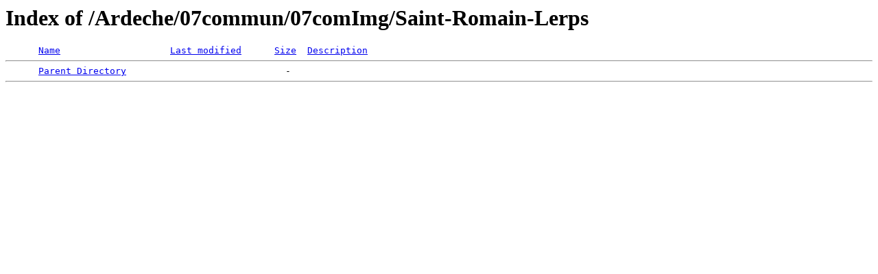

--- FILE ---
content_type: text/html;charset=ISO-8859-1
request_url: https://www.medarus.org/Ardeche/07commun/07comImg/Saint-Romain-Lerps/?C=D;O=A
body_size: 147
content:
<!DOCTYPE HTML PUBLIC "-//W3C//DTD HTML 3.2 Final//EN">
<html>
 <head>
  <title>Index of /Ardeche/07commun/07comImg/Saint-Romain-Lerps</title>
 </head>
 <body>
<h1>Index of /Ardeche/07commun/07comImg/Saint-Romain-Lerps</h1>
<pre>      <a href="?C=N;O=A">Name</a>                    <a href="?C=M;O=A">Last modified</a>      <a href="?C=S;O=A">Size</a>  <a href="?C=D;O=D">Description</a><hr>      <a href="/Ardeche/07commun/07comImg/">Parent Directory</a>                             -   
<hr></pre>
</body></html>
